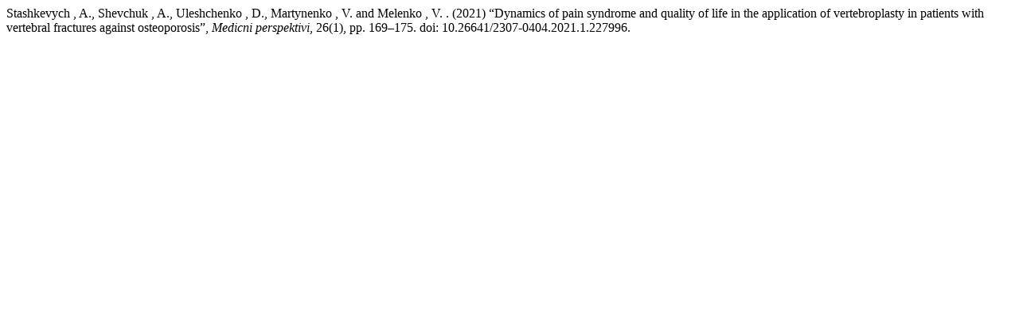

--- FILE ---
content_type: text/html; charset=UTF-8
request_url: https://journals.uran.ua/index.php/2307-0404/citationstylelanguage/get/harvard-cite-them-right?submissionId=227996&publicationId=265539
body_size: 305
content:
<div class="csl-bib-body">
  <div class="csl-entry">Stashkevych , A., Shevchuk , A., Uleshchenko , D., Martynenko , V. and Melenko , V. . (2021) “Dynamics of pain syndrome and quality of life in the application of vertebroplasty in patients with vertebral fractures against osteoporosis”, <i>Medicni perspektivi</i>, 26(1), pp. 169–175. doi: 10.26641/2307-0404.2021.1.227996.</div>
</div>